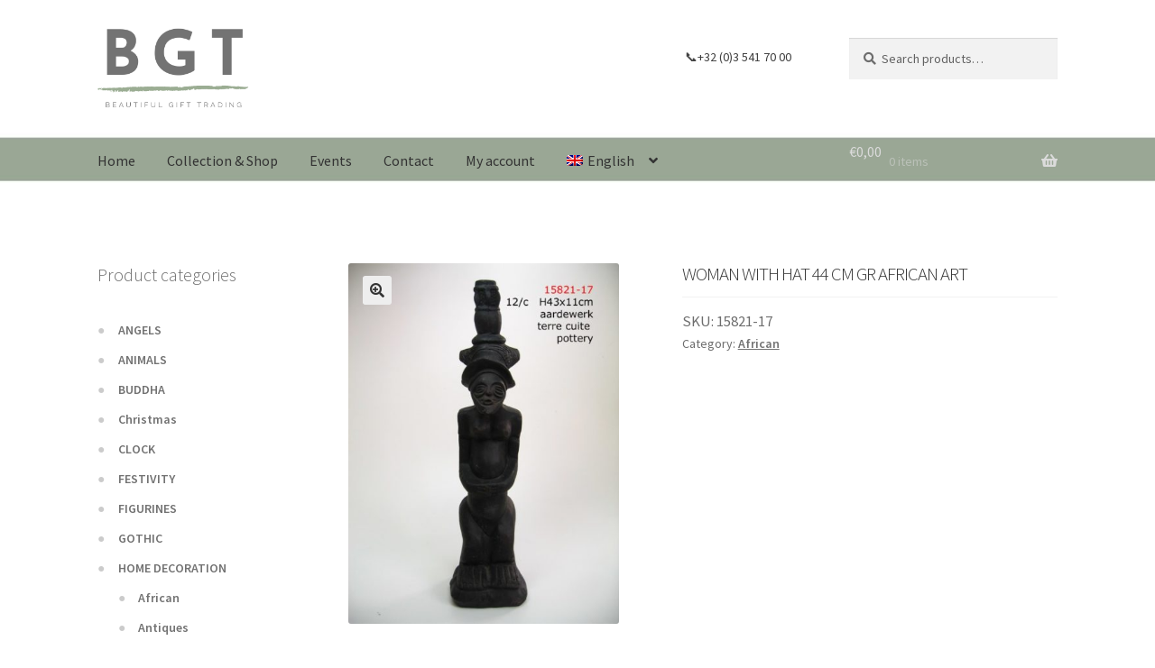

--- FILE ---
content_type: text/html; charset=UTF-8
request_url: https://bgtgifts.be/shop/decorations_en/decorations_en_african/vrouwhoed-44-cm-gr-african-art/
body_size: 16287
content:
<!doctype html>
<html lang="en-US">
<head>
<meta charset="UTF-8">
<meta name="viewport" content="width=device-width, initial-scale=1">
<link rel="profile" href="http://gmpg.org/xfn/11">
<link rel="pingback" href="https://bgtgifts.be/xmlrpc.php">

<title>WOMAN WITH HAT 44 CM GR AFRICAN ART &#8211; BGTgifts</title>
<meta name='robots' content='max-image-preview:large' />
<link rel="alternate" hreflang="nl-nl" href="https://bgtgifts.be/nl/shop/decoratie_nl/decoratie_afrikaans_nl/vrouwhoed-44-cm-gr-african-art/" />
<link rel="alternate" hreflang="en-us" href="https://bgtgifts.be/shop/decorations_en/decorations_en_african/vrouwhoed-44-cm-gr-african-art/" />
<link rel="alternate" hreflang="fr-fr" href="https://bgtgifts.be/fr/shop/decoration_fr/decoration_africaine_fr/femmechapeau-gr-african-art-44-cm/" />
<link rel="alternate" hreflang="de-de" href="https://bgtgifts.be/de/shop/dekoration_de/dekoration_afrikanisch_de/vrouwhoed-44-cm-gr-african-art/" />
<link rel="alternate" hreflang="x-default" href="https://bgtgifts.be/shop/decorations_en/decorations_en_african/vrouwhoed-44-cm-gr-african-art/" />
<link rel='dns-prefetch' href='//code.jquery.com' />
<link rel='dns-prefetch' href='//fonts.googleapis.com' />
<link rel="alternate" type="application/rss+xml" title="BGTgifts &raquo; Feed" href="https://bgtgifts.be/feed/" />
<link rel="alternate" type="application/rss+xml" title="BGTgifts &raquo; Comments Feed" href="https://bgtgifts.be/comments/feed/" />
<link rel="alternate" type="text/calendar" title="BGTgifts &raquo; iCal Feed" href="https://bgtgifts.be/events/?ical=1" />
<link rel="alternate" title="oEmbed (JSON)" type="application/json+oembed" href="https://bgtgifts.be/wp-json/oembed/1.0/embed?url=https%3A%2F%2Fbgtgifts.be%2Fshop%2Fdecorations_en%2Fdecorations_en_african%2Fvrouwhoed-44-cm-gr-african-art%2F" />
<link rel="alternate" title="oEmbed (XML)" type="text/xml+oembed" href="https://bgtgifts.be/wp-json/oembed/1.0/embed?url=https%3A%2F%2Fbgtgifts.be%2Fshop%2Fdecorations_en%2Fdecorations_en_african%2Fvrouwhoed-44-cm-gr-african-art%2F&#038;format=xml" />
<style id='wp-img-auto-sizes-contain-inline-css'>
img:is([sizes=auto i],[sizes^="auto," i]){contain-intrinsic-size:3000px 1500px}
/*# sourceURL=wp-img-auto-sizes-contain-inline-css */
</style>
<link rel='stylesheet' id='wp-block-library-css' href='https://bgtgifts.be/wp-includes/css/dist/block-library/style.min.css?ver=6.9' media='all' />
<link rel='stylesheet' id='wc-blocks-style-css' href='https://bgtgifts.be/wp-content/plugins/woocommerce/assets/client/blocks/wc-blocks.css?ver=wc-10.4.3' media='all' />
<style id='global-styles-inline-css'>
:root{--wp--preset--aspect-ratio--square: 1;--wp--preset--aspect-ratio--4-3: 4/3;--wp--preset--aspect-ratio--3-4: 3/4;--wp--preset--aspect-ratio--3-2: 3/2;--wp--preset--aspect-ratio--2-3: 2/3;--wp--preset--aspect-ratio--16-9: 16/9;--wp--preset--aspect-ratio--9-16: 9/16;--wp--preset--color--black: #000000;--wp--preset--color--cyan-bluish-gray: #abb8c3;--wp--preset--color--white: #ffffff;--wp--preset--color--pale-pink: #f78da7;--wp--preset--color--vivid-red: #cf2e2e;--wp--preset--color--luminous-vivid-orange: #ff6900;--wp--preset--color--luminous-vivid-amber: #fcb900;--wp--preset--color--light-green-cyan: #7bdcb5;--wp--preset--color--vivid-green-cyan: #00d084;--wp--preset--color--pale-cyan-blue: #8ed1fc;--wp--preset--color--vivid-cyan-blue: #0693e3;--wp--preset--color--vivid-purple: #9b51e0;--wp--preset--gradient--vivid-cyan-blue-to-vivid-purple: linear-gradient(135deg,rgb(6,147,227) 0%,rgb(155,81,224) 100%);--wp--preset--gradient--light-green-cyan-to-vivid-green-cyan: linear-gradient(135deg,rgb(122,220,180) 0%,rgb(0,208,130) 100%);--wp--preset--gradient--luminous-vivid-amber-to-luminous-vivid-orange: linear-gradient(135deg,rgb(252,185,0) 0%,rgb(255,105,0) 100%);--wp--preset--gradient--luminous-vivid-orange-to-vivid-red: linear-gradient(135deg,rgb(255,105,0) 0%,rgb(207,46,46) 100%);--wp--preset--gradient--very-light-gray-to-cyan-bluish-gray: linear-gradient(135deg,rgb(238,238,238) 0%,rgb(169,184,195) 100%);--wp--preset--gradient--cool-to-warm-spectrum: linear-gradient(135deg,rgb(74,234,220) 0%,rgb(151,120,209) 20%,rgb(207,42,186) 40%,rgb(238,44,130) 60%,rgb(251,105,98) 80%,rgb(254,248,76) 100%);--wp--preset--gradient--blush-light-purple: linear-gradient(135deg,rgb(255,206,236) 0%,rgb(152,150,240) 100%);--wp--preset--gradient--blush-bordeaux: linear-gradient(135deg,rgb(254,205,165) 0%,rgb(254,45,45) 50%,rgb(107,0,62) 100%);--wp--preset--gradient--luminous-dusk: linear-gradient(135deg,rgb(255,203,112) 0%,rgb(199,81,192) 50%,rgb(65,88,208) 100%);--wp--preset--gradient--pale-ocean: linear-gradient(135deg,rgb(255,245,203) 0%,rgb(182,227,212) 50%,rgb(51,167,181) 100%);--wp--preset--gradient--electric-grass: linear-gradient(135deg,rgb(202,248,128) 0%,rgb(113,206,126) 100%);--wp--preset--gradient--midnight: linear-gradient(135deg,rgb(2,3,129) 0%,rgb(40,116,252) 100%);--wp--preset--font-size--small: 14px;--wp--preset--font-size--medium: 23px;--wp--preset--font-size--large: 26px;--wp--preset--font-size--x-large: 42px;--wp--preset--font-size--normal: 16px;--wp--preset--font-size--huge: 37px;--wp--preset--spacing--20: 0.44rem;--wp--preset--spacing--30: 0.67rem;--wp--preset--spacing--40: 1rem;--wp--preset--spacing--50: 1.5rem;--wp--preset--spacing--60: 2.25rem;--wp--preset--spacing--70: 3.38rem;--wp--preset--spacing--80: 5.06rem;--wp--preset--shadow--natural: 6px 6px 9px rgba(0, 0, 0, 0.2);--wp--preset--shadow--deep: 12px 12px 50px rgba(0, 0, 0, 0.4);--wp--preset--shadow--sharp: 6px 6px 0px rgba(0, 0, 0, 0.2);--wp--preset--shadow--outlined: 6px 6px 0px -3px rgb(255, 255, 255), 6px 6px rgb(0, 0, 0);--wp--preset--shadow--crisp: 6px 6px 0px rgb(0, 0, 0);}:root :where(.is-layout-flow) > :first-child{margin-block-start: 0;}:root :where(.is-layout-flow) > :last-child{margin-block-end: 0;}:root :where(.is-layout-flow) > *{margin-block-start: 24px;margin-block-end: 0;}:root :where(.is-layout-constrained) > :first-child{margin-block-start: 0;}:root :where(.is-layout-constrained) > :last-child{margin-block-end: 0;}:root :where(.is-layout-constrained) > *{margin-block-start: 24px;margin-block-end: 0;}:root :where(.is-layout-flex){gap: 24px;}:root :where(.is-layout-grid){gap: 24px;}body .is-layout-flex{display: flex;}.is-layout-flex{flex-wrap: wrap;align-items: center;}.is-layout-flex > :is(*, div){margin: 0;}body .is-layout-grid{display: grid;}.is-layout-grid > :is(*, div){margin: 0;}.has-black-color{color: var(--wp--preset--color--black) !important;}.has-cyan-bluish-gray-color{color: var(--wp--preset--color--cyan-bluish-gray) !important;}.has-white-color{color: var(--wp--preset--color--white) !important;}.has-pale-pink-color{color: var(--wp--preset--color--pale-pink) !important;}.has-vivid-red-color{color: var(--wp--preset--color--vivid-red) !important;}.has-luminous-vivid-orange-color{color: var(--wp--preset--color--luminous-vivid-orange) !important;}.has-luminous-vivid-amber-color{color: var(--wp--preset--color--luminous-vivid-amber) !important;}.has-light-green-cyan-color{color: var(--wp--preset--color--light-green-cyan) !important;}.has-vivid-green-cyan-color{color: var(--wp--preset--color--vivid-green-cyan) !important;}.has-pale-cyan-blue-color{color: var(--wp--preset--color--pale-cyan-blue) !important;}.has-vivid-cyan-blue-color{color: var(--wp--preset--color--vivid-cyan-blue) !important;}.has-vivid-purple-color{color: var(--wp--preset--color--vivid-purple) !important;}.has-black-background-color{background-color: var(--wp--preset--color--black) !important;}.has-cyan-bluish-gray-background-color{background-color: var(--wp--preset--color--cyan-bluish-gray) !important;}.has-white-background-color{background-color: var(--wp--preset--color--white) !important;}.has-pale-pink-background-color{background-color: var(--wp--preset--color--pale-pink) !important;}.has-vivid-red-background-color{background-color: var(--wp--preset--color--vivid-red) !important;}.has-luminous-vivid-orange-background-color{background-color: var(--wp--preset--color--luminous-vivid-orange) !important;}.has-luminous-vivid-amber-background-color{background-color: var(--wp--preset--color--luminous-vivid-amber) !important;}.has-light-green-cyan-background-color{background-color: var(--wp--preset--color--light-green-cyan) !important;}.has-vivid-green-cyan-background-color{background-color: var(--wp--preset--color--vivid-green-cyan) !important;}.has-pale-cyan-blue-background-color{background-color: var(--wp--preset--color--pale-cyan-blue) !important;}.has-vivid-cyan-blue-background-color{background-color: var(--wp--preset--color--vivid-cyan-blue) !important;}.has-vivid-purple-background-color{background-color: var(--wp--preset--color--vivid-purple) !important;}.has-black-border-color{border-color: var(--wp--preset--color--black) !important;}.has-cyan-bluish-gray-border-color{border-color: var(--wp--preset--color--cyan-bluish-gray) !important;}.has-white-border-color{border-color: var(--wp--preset--color--white) !important;}.has-pale-pink-border-color{border-color: var(--wp--preset--color--pale-pink) !important;}.has-vivid-red-border-color{border-color: var(--wp--preset--color--vivid-red) !important;}.has-luminous-vivid-orange-border-color{border-color: var(--wp--preset--color--luminous-vivid-orange) !important;}.has-luminous-vivid-amber-border-color{border-color: var(--wp--preset--color--luminous-vivid-amber) !important;}.has-light-green-cyan-border-color{border-color: var(--wp--preset--color--light-green-cyan) !important;}.has-vivid-green-cyan-border-color{border-color: var(--wp--preset--color--vivid-green-cyan) !important;}.has-pale-cyan-blue-border-color{border-color: var(--wp--preset--color--pale-cyan-blue) !important;}.has-vivid-cyan-blue-border-color{border-color: var(--wp--preset--color--vivid-cyan-blue) !important;}.has-vivid-purple-border-color{border-color: var(--wp--preset--color--vivid-purple) !important;}.has-vivid-cyan-blue-to-vivid-purple-gradient-background{background: var(--wp--preset--gradient--vivid-cyan-blue-to-vivid-purple) !important;}.has-light-green-cyan-to-vivid-green-cyan-gradient-background{background: var(--wp--preset--gradient--light-green-cyan-to-vivid-green-cyan) !important;}.has-luminous-vivid-amber-to-luminous-vivid-orange-gradient-background{background: var(--wp--preset--gradient--luminous-vivid-amber-to-luminous-vivid-orange) !important;}.has-luminous-vivid-orange-to-vivid-red-gradient-background{background: var(--wp--preset--gradient--luminous-vivid-orange-to-vivid-red) !important;}.has-very-light-gray-to-cyan-bluish-gray-gradient-background{background: var(--wp--preset--gradient--very-light-gray-to-cyan-bluish-gray) !important;}.has-cool-to-warm-spectrum-gradient-background{background: var(--wp--preset--gradient--cool-to-warm-spectrum) !important;}.has-blush-light-purple-gradient-background{background: var(--wp--preset--gradient--blush-light-purple) !important;}.has-blush-bordeaux-gradient-background{background: var(--wp--preset--gradient--blush-bordeaux) !important;}.has-luminous-dusk-gradient-background{background: var(--wp--preset--gradient--luminous-dusk) !important;}.has-pale-ocean-gradient-background{background: var(--wp--preset--gradient--pale-ocean) !important;}.has-electric-grass-gradient-background{background: var(--wp--preset--gradient--electric-grass) !important;}.has-midnight-gradient-background{background: var(--wp--preset--gradient--midnight) !important;}.has-small-font-size{font-size: var(--wp--preset--font-size--small) !important;}.has-medium-font-size{font-size: var(--wp--preset--font-size--medium) !important;}.has-large-font-size{font-size: var(--wp--preset--font-size--large) !important;}.has-x-large-font-size{font-size: var(--wp--preset--font-size--x-large) !important;}
/*# sourceURL=global-styles-inline-css */
</style>

<style id='classic-theme-styles-inline-css'>
/*! This file is auto-generated */
.wp-block-button__link{color:#fff;background-color:#32373c;border-radius:9999px;box-shadow:none;text-decoration:none;padding:calc(.667em + 2px) calc(1.333em + 2px);font-size:1.125em}.wp-block-file__button{background:#32373c;color:#fff;text-decoration:none}
/*# sourceURL=/wp-includes/css/classic-themes.min.css */
</style>
<link rel='stylesheet' id='storefront-gutenberg-blocks-css' href='https://bgtgifts.be/wp-content/themes/storefront/assets/css/base/gutenberg-blocks.css?ver=4.6.1' media='all' />
<style id='storefront-gutenberg-blocks-inline-css'>

				.wp-block-button__link:not(.has-text-color) {
					color: #333333;
				}

				.wp-block-button__link:not(.has-text-color):hover,
				.wp-block-button__link:not(.has-text-color):focus,
				.wp-block-button__link:not(.has-text-color):active {
					color: #333333;
				}

				.wp-block-button__link:not(.has-background) {
					background-color: #eeeeee;
				}

				.wp-block-button__link:not(.has-background):hover,
				.wp-block-button__link:not(.has-background):focus,
				.wp-block-button__link:not(.has-background):active {
					border-color: #d5d5d5;
					background-color: #d5d5d5;
				}

				.wc-block-grid__products .wc-block-grid__product .wp-block-button__link {
					background-color: #eeeeee;
					border-color: #eeeeee;
					color: #333333;
				}

				.wp-block-quote footer,
				.wp-block-quote cite,
				.wp-block-quote__citation {
					color: #6d6d6d;
				}

				.wp-block-pullquote cite,
				.wp-block-pullquote footer,
				.wp-block-pullquote__citation {
					color: #6d6d6d;
				}

				.wp-block-image figcaption {
					color: #6d6d6d;
				}

				.wp-block-separator.is-style-dots::before {
					color: #333333;
				}

				.wp-block-file a.wp-block-file__button {
					color: #333333;
					background-color: #eeeeee;
					border-color: #eeeeee;
				}

				.wp-block-file a.wp-block-file__button:hover,
				.wp-block-file a.wp-block-file__button:focus,
				.wp-block-file a.wp-block-file__button:active {
					color: #333333;
					background-color: #d5d5d5;
				}

				.wp-block-code,
				.wp-block-preformatted pre {
					color: #6d6d6d;
				}

				.wp-block-table:not( .has-background ):not( .is-style-stripes ) tbody tr:nth-child(2n) td {
					background-color: #fdfdfd;
				}

				.wp-block-cover .wp-block-cover__inner-container h1:not(.has-text-color),
				.wp-block-cover .wp-block-cover__inner-container h2:not(.has-text-color),
				.wp-block-cover .wp-block-cover__inner-container h3:not(.has-text-color),
				.wp-block-cover .wp-block-cover__inner-container h4:not(.has-text-color),
				.wp-block-cover .wp-block-cover__inner-container h5:not(.has-text-color),
				.wp-block-cover .wp-block-cover__inner-container h6:not(.has-text-color) {
					color: #000000;
				}

				.wc-block-components-price-slider__range-input-progress,
				.rtl .wc-block-components-price-slider__range-input-progress {
					--range-color: #8c8c8c;
				}

				/* Target only IE11 */
				@media all and (-ms-high-contrast: none), (-ms-high-contrast: active) {
					.wc-block-components-price-slider__range-input-progress {
						background: #8c8c8c;
					}
				}

				.wc-block-components-button:not(.is-link) {
					background-color: #333333;
					color: #ffffff;
				}

				.wc-block-components-button:not(.is-link):hover,
				.wc-block-components-button:not(.is-link):focus,
				.wc-block-components-button:not(.is-link):active {
					background-color: #1a1a1a;
					color: #ffffff;
				}

				.wc-block-components-button:not(.is-link):disabled {
					background-color: #333333;
					color: #ffffff;
				}

				.wc-block-cart__submit-container {
					background-color: #ffffff;
				}

				.wc-block-cart__submit-container::before {
					color: rgba(220,220,220,0.5);
				}

				.wc-block-components-order-summary-item__quantity {
					background-color: #ffffff;
					border-color: #6d6d6d;
					box-shadow: 0 0 0 2px #ffffff;
					color: #6d6d6d;
				}
			
/*# sourceURL=storefront-gutenberg-blocks-inline-css */
</style>
<link rel='stylesheet' id='mgl-css-css' href='https://bgtgifts.be/wp-content/plugins/meow-gallery/app/style.min.css?ver=1767702397' media='all' />
<link rel='stylesheet' id='photoswipe-css' href='https://bgtgifts.be/wp-content/plugins/woocommerce/assets/css/photoswipe/photoswipe.min.css?ver=10.4.3' media='all' />
<link rel='stylesheet' id='photoswipe-default-skin-css' href='https://bgtgifts.be/wp-content/plugins/woocommerce/assets/css/photoswipe/default-skin/default-skin.min.css?ver=10.4.3' media='all' />
<style id='woocommerce-inline-inline-css'>
.woocommerce form .form-row .required { visibility: visible; }
/*# sourceURL=woocommerce-inline-inline-css */
</style>
<link rel='stylesheet' id='wpml-menu-item-0-css' href='https://bgtgifts.be/wp-content/plugins/sitepress-multilingual-cms/templates/language-switchers/menu-item/style.min.css?ver=1' media='all' />
<style id='wpml-menu-item-0-inline-css'>
background-color:#555;
/*# sourceURL=wpml-menu-item-0-inline-css */
</style>
<link rel='stylesheet' id='cms-navigation-style-base-css' href='https://bgtgifts.be/wp-content/plugins/wpml-cms-nav/res/css/cms-navigation-base.css?ver=1.5.6' media='screen' />
<link rel='stylesheet' id='cms-navigation-style-css' href='https://bgtgifts.be/wp-content/plugins/wpml-cms-nav/res/css/cms-navigation.css?ver=1.5.6' media='screen' />
<link rel='stylesheet' id='storefront-style-css' href='https://bgtgifts.be/wp-content/themes/storefront/style.css?ver=4.6.1' media='all' />
<style id='storefront-style-inline-css'>

			.main-navigation ul li a,
			.site-title a,
			ul.menu li a,
			.site-branding h1 a,
			button.menu-toggle,
			button.menu-toggle:hover,
			.handheld-navigation .dropdown-toggle {
				color: #dbdbdb;
			}

			button.menu-toggle,
			button.menu-toggle:hover {
				border-color: #dbdbdb;
			}

			.main-navigation ul li a:hover,
			.main-navigation ul li:hover > a,
			.site-title a:hover,
			.site-header ul.menu li.current-menu-item > a {
				color: #ffffff;
			}

			table:not( .has-background ) th {
				background-color: #f8f8f8;
			}

			table:not( .has-background ) tbody td {
				background-color: #fdfdfd;
			}

			table:not( .has-background ) tbody tr:nth-child(2n) td,
			fieldset,
			fieldset legend {
				background-color: #fbfbfb;
			}

			.site-header,
			.secondary-navigation ul ul,
			.main-navigation ul.menu > li.menu-item-has-children:after,
			.secondary-navigation ul.menu ul,
			.storefront-handheld-footer-bar,
			.storefront-handheld-footer-bar ul li > a,
			.storefront-handheld-footer-bar ul li.search .site-search,
			button.menu-toggle,
			button.menu-toggle:hover {
				background-color: #ffffff;
			}

			p.site-description,
			.site-header,
			.storefront-handheld-footer-bar {
				color: #404040;
			}

			button.menu-toggle:after,
			button.menu-toggle:before,
			button.menu-toggle span:before {
				background-color: #dbdbdb;
			}

			h1, h2, h3, h4, h5, h6, .wc-block-grid__product-title {
				color: #333333;
			}

			.widget h1 {
				border-bottom-color: #333333;
			}

			body,
			.secondary-navigation a {
				color: #6d6d6d;
			}

			.widget-area .widget a,
			.hentry .entry-header .posted-on a,
			.hentry .entry-header .post-author a,
			.hentry .entry-header .post-comments a,
			.hentry .entry-header .byline a {
				color: #727272;
			}

			a {
				color: #8c8c8c;
			}

			a:focus,
			button:focus,
			.button.alt:focus,
			input:focus,
			textarea:focus,
			input[type="button"]:focus,
			input[type="reset"]:focus,
			input[type="submit"]:focus,
			input[type="email"]:focus,
			input[type="tel"]:focus,
			input[type="url"]:focus,
			input[type="password"]:focus,
			input[type="search"]:focus {
				outline-color: #8c8c8c;
			}

			button, input[type="button"], input[type="reset"], input[type="submit"], .button, .widget a.button {
				background-color: #eeeeee;
				border-color: #eeeeee;
				color: #333333;
			}

			button:hover, input[type="button"]:hover, input[type="reset"]:hover, input[type="submit"]:hover, .button:hover, .widget a.button:hover {
				background-color: #d5d5d5;
				border-color: #d5d5d5;
				color: #333333;
			}

			button.alt, input[type="button"].alt, input[type="reset"].alt, input[type="submit"].alt, .button.alt, .widget-area .widget a.button.alt {
				background-color: #333333;
				border-color: #333333;
				color: #ffffff;
			}

			button.alt:hover, input[type="button"].alt:hover, input[type="reset"].alt:hover, input[type="submit"].alt:hover, .button.alt:hover, .widget-area .widget a.button.alt:hover {
				background-color: #1a1a1a;
				border-color: #1a1a1a;
				color: #ffffff;
			}

			.pagination .page-numbers li .page-numbers.current {
				background-color: #e6e6e6;
				color: #636363;
			}

			#comments .comment-list .comment-content .comment-text {
				background-color: #f8f8f8;
			}

			.site-footer {
				background-color: #98a694;
				color: #ffffff;
			}

			.site-footer a:not(.button):not(.components-button) {
				color: #333333;
			}

			.site-footer .storefront-handheld-footer-bar a:not(.button):not(.components-button) {
				color: #dbdbdb;
			}

			.site-footer h1, .site-footer h2, .site-footer h3, .site-footer h4, .site-footer h5, .site-footer h6, .site-footer .widget .widget-title, .site-footer .widget .widgettitle {
				color: #ffffff;
			}

			.page-template-template-homepage.has-post-thumbnail .type-page.has-post-thumbnail .entry-title {
				color: #000000;
			}

			.page-template-template-homepage.has-post-thumbnail .type-page.has-post-thumbnail .entry-content {
				color: #000000;
			}

			@media screen and ( min-width: 768px ) {
				.secondary-navigation ul.menu a:hover {
					color: #595959;
				}

				.secondary-navigation ul.menu a {
					color: #404040;
				}

				.main-navigation ul.menu ul.sub-menu,
				.main-navigation ul.nav-menu ul.children {
					background-color: #f0f0f0;
				}

				.site-header {
					border-bottom-color: #f0f0f0;
				}
			}

				.sp-fixed-width .site {
					background-color:#ffffff;
				}
			

				.checkout-slides .sp-checkout-control-nav li a:after {
					background-color:#ffffff;
					border: 4px solid #d7d7d7;
				}

				.checkout-slides .sp-checkout-control-nav li:nth-child(2) a.flex-active:after {
					border: 4px solid #d7d7d7;
				}

				.checkout-slides .sp-checkout-control-nav li a:before,
				.checkout-slides .sp-checkout-control-nav li:nth-child(2) a.flex-active:before  {
					background-color:#d7d7d7;
				}

				.checkout-slides .sp-checkout-control-nav li:nth-child(2) a:before {
					background-color:#ebebeb;
				}

				.checkout-slides .sp-checkout-control-nav li:nth-child(2) a:after {
					border: 4px solid #ebebeb;
				}
			
/*# sourceURL=storefront-style-inline-css */
</style>
<link rel='stylesheet' id='storefront-icons-css' href='https://bgtgifts.be/wp-content/themes/storefront/assets/css/base/icons.css?ver=4.6.1' media='all' />
<link rel='stylesheet' id='storefront-fonts-css' href='https://fonts.googleapis.com/css?family=Source+Sans+Pro%3A400%2C300%2C300italic%2C400italic%2C600%2C700%2C900&#038;subset=latin%2Clatin-ext&#038;ver=4.6.1' media='all' />
<link rel='stylesheet' id='storefront-jetpack-widgets-css' href='https://bgtgifts.be/wp-content/themes/storefront/assets/css/jetpack/widgets.css?ver=4.6.1' media='all' />
<link rel='stylesheet' id='sbc-styles-css' href='https://bgtgifts.be/wp-content/plugins/storefront-blog-customiser/assets/css/style.css?ver=6.9' media='all' />
<link rel='stylesheet' id='storefront-woocommerce-style-css' href='https://bgtgifts.be/wp-content/themes/storefront/assets/css/woocommerce/woocommerce.css?ver=4.6.1' media='all' />
<style id='storefront-woocommerce-style-inline-css'>
@font-face {
				font-family: star;
				src: url(https://bgtgifts.be/wp-content/plugins/woocommerce/assets/fonts/star.eot);
				src:
					url(https://bgtgifts.be/wp-content/plugins/woocommerce/assets/fonts/star.eot?#iefix) format("embedded-opentype"),
					url(https://bgtgifts.be/wp-content/plugins/woocommerce/assets/fonts/star.woff) format("woff"),
					url(https://bgtgifts.be/wp-content/plugins/woocommerce/assets/fonts/star.ttf) format("truetype"),
					url(https://bgtgifts.be/wp-content/plugins/woocommerce/assets/fonts/star.svg#star) format("svg");
				font-weight: 400;
				font-style: normal;
			}
			@font-face {
				font-family: WooCommerce;
				src: url(https://bgtgifts.be/wp-content/plugins/woocommerce/assets/fonts/WooCommerce.eot);
				src:
					url(https://bgtgifts.be/wp-content/plugins/woocommerce/assets/fonts/WooCommerce.eot?#iefix) format("embedded-opentype"),
					url(https://bgtgifts.be/wp-content/plugins/woocommerce/assets/fonts/WooCommerce.woff) format("woff"),
					url(https://bgtgifts.be/wp-content/plugins/woocommerce/assets/fonts/WooCommerce.ttf) format("truetype"),
					url(https://bgtgifts.be/wp-content/plugins/woocommerce/assets/fonts/WooCommerce.svg#WooCommerce) format("svg");
				font-weight: 400;
				font-style: normal;
			}

			a.cart-contents,
			.site-header-cart .widget_shopping_cart a {
				color: #dbdbdb;
			}

			a.cart-contents:hover,
			.site-header-cart .widget_shopping_cart a:hover,
			.site-header-cart:hover > li > a {
				color: #ffffff;
			}

			table.cart td.product-remove,
			table.cart td.actions {
				border-top-color: #ffffff;
			}

			.storefront-handheld-footer-bar ul li.cart .count {
				background-color: #dbdbdb;
				color: #ffffff;
				border-color: #ffffff;
			}

			.woocommerce-tabs ul.tabs li.active a,
			ul.products li.product .price,
			.onsale,
			.wc-block-grid__product-onsale,
			.widget_search form:before,
			.widget_product_search form:before {
				color: #6d6d6d;
			}

			.woocommerce-breadcrumb a,
			a.woocommerce-review-link,
			.product_meta a {
				color: #727272;
			}

			.wc-block-grid__product-onsale,
			.onsale {
				border-color: #6d6d6d;
			}

			.star-rating span:before,
			.quantity .plus, .quantity .minus,
			p.stars a:hover:after,
			p.stars a:after,
			.star-rating span:before,
			#payment .payment_methods li input[type=radio]:first-child:checked+label:before {
				color: #8c8c8c;
			}

			.widget_price_filter .ui-slider .ui-slider-range,
			.widget_price_filter .ui-slider .ui-slider-handle {
				background-color: #8c8c8c;
			}

			.order_details {
				background-color: #f8f8f8;
			}

			.order_details > li {
				border-bottom: 1px dotted #e3e3e3;
			}

			.order_details:before,
			.order_details:after {
				background: -webkit-linear-gradient(transparent 0,transparent 0),-webkit-linear-gradient(135deg,#f8f8f8 33.33%,transparent 33.33%),-webkit-linear-gradient(45deg,#f8f8f8 33.33%,transparent 33.33%)
			}

			#order_review {
				background-color: #ffffff;
			}

			#payment .payment_methods > li .payment_box,
			#payment .place-order {
				background-color: #fafafa;
			}

			#payment .payment_methods > li:not(.woocommerce-notice) {
				background-color: #f5f5f5;
			}

			#payment .payment_methods > li:not(.woocommerce-notice):hover {
				background-color: #f0f0f0;
			}

			.woocommerce-pagination .page-numbers li .page-numbers.current {
				background-color: #e6e6e6;
				color: #636363;
			}

			.wc-block-grid__product-onsale,
			.onsale,
			.woocommerce-pagination .page-numbers li .page-numbers:not(.current) {
				color: #6d6d6d;
			}

			p.stars a:before,
			p.stars a:hover~a:before,
			p.stars.selected a.active~a:before {
				color: #6d6d6d;
			}

			p.stars.selected a.active:before,
			p.stars:hover a:before,
			p.stars.selected a:not(.active):before,
			p.stars.selected a.active:before {
				color: #8c8c8c;
			}

			.single-product div.product .woocommerce-product-gallery .woocommerce-product-gallery__trigger {
				background-color: #eeeeee;
				color: #333333;
			}

			.single-product div.product .woocommerce-product-gallery .woocommerce-product-gallery__trigger:hover {
				background-color: #d5d5d5;
				border-color: #d5d5d5;
				color: #333333;
			}

			.button.added_to_cart:focus,
			.button.wc-forward:focus {
				outline-color: #8c8c8c;
			}

			.added_to_cart,
			.site-header-cart .widget_shopping_cart a.button,
			.wc-block-grid__products .wc-block-grid__product .wp-block-button__link {
				background-color: #eeeeee;
				border-color: #eeeeee;
				color: #333333;
			}

			.added_to_cart:hover,
			.site-header-cart .widget_shopping_cart a.button:hover,
			.wc-block-grid__products .wc-block-grid__product .wp-block-button__link:hover {
				background-color: #d5d5d5;
				border-color: #d5d5d5;
				color: #333333;
			}

			.added_to_cart.alt, .added_to_cart, .widget a.button.checkout {
				background-color: #333333;
				border-color: #333333;
				color: #ffffff;
			}

			.added_to_cart.alt:hover, .added_to_cart:hover, .widget a.button.checkout:hover {
				background-color: #1a1a1a;
				border-color: #1a1a1a;
				color: #ffffff;
			}

			.button.loading {
				color: #eeeeee;
			}

			.button.loading:hover {
				background-color: #eeeeee;
			}

			.button.loading:after {
				color: #333333;
			}

			@media screen and ( min-width: 768px ) {
				.site-header-cart .widget_shopping_cart,
				.site-header .product_list_widget li .quantity {
					color: #404040;
				}

				.site-header-cart .widget_shopping_cart .buttons,
				.site-header-cart .widget_shopping_cart .total {
					background-color: #f5f5f5;
				}

				.site-header-cart .widget_shopping_cart {
					background-color: #f0f0f0;
				}
			}
				.storefront-product-pagination a {
					color: #6d6d6d;
					background-color: #ffffff;
				}
				.storefront-sticky-add-to-cart {
					color: #6d6d6d;
					background-color: #ffffff;
				}

				.storefront-sticky-add-to-cart a:not(.button) {
					color: #dbdbdb;
				}

				.woocommerce-message {
					background-color: #0f834d !important;
					color: #ffffff !important;
				}

				.woocommerce-message a,
				.woocommerce-message a:hover,
				.woocommerce-message .button,
				.woocommerce-message .button:hover {
					color: #ffffff !important;
				}

				.woocommerce-info {
					background-color: #3D9CD2 !important;
					color: #ffffff !important;
				}

				.woocommerce-info a,
				.woocommerce-info a:hover,
				.woocommerce-info .button,
				.woocommerce-info .button:hover {
					color: #ffffff !important;
				}

				.woocommerce-error {
					background-color: #e2401c !important;
					color: #ffffff !important;
				}

				.woocommerce-error a,
				.woocommerce-error a:hover,
				.woocommerce-error .button,
				.woocommerce-error .button:hover {
					color: #ffffff !important;
				}

			

				.star-rating span:before,
				.star-rating:before {
					color: #FFA200 !important;
				}

				.star-rating:before {
					opacity: 0.25 !important;
				}
			
/*# sourceURL=storefront-woocommerce-style-inline-css */
</style>
<link rel='stylesheet' id='storefront-woocommerce-brands-style-css' href='https://bgtgifts.be/wp-content/themes/storefront/assets/css/woocommerce/extensions/brands.css?ver=4.6.1' media='all' />
<link rel='stylesheet' id='sp-header-frontend-css' href='https://bgtgifts.be/wp-content/plugins/storefront-powerpack/includes/customizer/header/assets/css/sp-header-frontend.css?ver=1.6.3' media='all' />
<link rel='stylesheet' id='sp-styles-css' href='https://bgtgifts.be/wp-content/plugins/storefront-powerpack/assets/css/style.css?ver=1.6.3' media='all' />
<link rel='stylesheet' id='sfb-styles-css' href='https://bgtgifts.be/wp-content/plugins/storefront-footer-bar/assets/css/style.css?ver=6.9' media='all' />
<style id='sfb-styles-inline-css'>

		.sfb-footer-bar {
			background-color: #ffffff;
		}

		.sfb-footer-bar .widget {
			color: #ffffff;
		}

		.sfb-footer-bar .widget h1,
		.sfb-footer-bar .widget h2,
		.sfb-footer-bar .widget h3,
		.sfb-footer-bar .widget h4,
		.sfb-footer-bar .widget h5,
		.sfb-footer-bar .widget h6 {
			color: #98a694;
		}

		.sfb-footer-bar .widget a {
			color: #ffffff;
		}
/*# sourceURL=sfb-styles-inline-css */
</style>
<link rel='stylesheet' id='storefront-mega-menus-frontend-css' href='https://bgtgifts.be/wp-content/plugins/storefront-mega-menus/assets/css/frontend.css?ver=1.6.2' media='all' />
<style id='storefront-mega-menus-frontend-inline-css'>

			.smm-mega-menu {
				background-color: #ffffff;
			}

			.main-navigation ul li.smm-active .smm-mega-menu a.button {
				background-color: #eeeeee !important;
				border-color: #eeeeee !important;
				color: #333333 !important;
			}

			.main-navigation ul li.smm-active .smm-mega-menu a.button:hover {
				background-color: #d5d5d5 !important;
				border-color: #d5d5d5 !important;
				color: #333333 !important;
			}

			.main-navigation ul li.smm-active .smm-mega-menu a.added_to_cart {
				background-color: #333333 !important;
				border-color: #333333 !important;
				color: #ffffff !important;
			}

			.main-navigation ul li.smm-active .smm-mega-menu a.added_to_cart:hover {
				background-color: #1a1a1a !important;
				border-color: #1a1a1a !important;
				color: #ffffff !important;
			}

			.main-navigation ul li.smm-active .widget h3.widget-title,
			.main-navigation ul li.smm-active li ul.products li.product h3 {
				color: #404040;
			}

			.main-navigation ul li.smm-active ul.sub-menu li a {
				color: #dbdbdb;
			}
/*# sourceURL=storefront-mega-menus-frontend-inline-css */
</style>
<script src="https://code.jquery.com/jquery-3.7.1.min.js?ver=3.7.1" id="jquery-js"></script>
<script src="https://bgtgifts.be/wp-content/plugins/woocommerce/assets/js/jquery-blockui/jquery.blockUI.min.js?ver=2.7.0-wc.10.4.3" id="wc-jquery-blockui-js" defer data-wp-strategy="defer"></script>
<script id="wc-add-to-cart-js-extra">
var wc_add_to_cart_params = {"ajax_url":"/wp-admin/admin-ajax.php","wc_ajax_url":"/?wc-ajax=%%endpoint%%","i18n_view_cart":"View cart","cart_url":"https://bgtgifts.be/cart/","is_cart":"","cart_redirect_after_add":"no"};
//# sourceURL=wc-add-to-cart-js-extra
</script>
<script src="https://bgtgifts.be/wp-content/plugins/woocommerce/assets/js/frontend/add-to-cart.min.js?ver=10.4.3" id="wc-add-to-cart-js" defer data-wp-strategy="defer"></script>
<script src="https://bgtgifts.be/wp-content/plugins/woocommerce/assets/js/zoom/jquery.zoom.min.js?ver=1.7.21-wc.10.4.3" id="wc-zoom-js" defer data-wp-strategy="defer"></script>
<script src="https://bgtgifts.be/wp-content/plugins/woocommerce/assets/js/flexslider/jquery.flexslider.min.js?ver=2.7.2-wc.10.4.3" id="wc-flexslider-js" defer data-wp-strategy="defer"></script>
<script src="https://bgtgifts.be/wp-content/plugins/woocommerce/assets/js/photoswipe/photoswipe.min.js?ver=4.1.1-wc.10.4.3" id="wc-photoswipe-js" defer data-wp-strategy="defer"></script>
<script src="https://bgtgifts.be/wp-content/plugins/woocommerce/assets/js/photoswipe/photoswipe-ui-default.min.js?ver=4.1.1-wc.10.4.3" id="wc-photoswipe-ui-default-js" defer data-wp-strategy="defer"></script>
<script id="wc-single-product-js-extra">
var wc_single_product_params = {"i18n_required_rating_text":"Please select a rating","i18n_rating_options":["1 of 5 stars","2 of 5 stars","3 of 5 stars","4 of 5 stars","5 of 5 stars"],"i18n_product_gallery_trigger_text":"View full-screen image gallery","review_rating_required":"yes","flexslider":{"rtl":false,"animation":"slide","smoothHeight":true,"directionNav":false,"controlNav":"thumbnails","slideshow":false,"animationSpeed":500,"animationLoop":false,"allowOneSlide":false},"zoom_enabled":"1","zoom_options":[],"photoswipe_enabled":"1","photoswipe_options":{"shareEl":false,"closeOnScroll":false,"history":false,"hideAnimationDuration":0,"showAnimationDuration":0},"flexslider_enabled":"1"};
//# sourceURL=wc-single-product-js-extra
</script>
<script src="https://bgtgifts.be/wp-content/plugins/woocommerce/assets/js/frontend/single-product.min.js?ver=10.4.3" id="wc-single-product-js" defer data-wp-strategy="defer"></script>
<script src="https://bgtgifts.be/wp-content/plugins/woocommerce/assets/js/js-cookie/js.cookie.min.js?ver=2.1.4-wc.10.4.3" id="wc-js-cookie-js" defer data-wp-strategy="defer"></script>
<script id="woocommerce-js-extra">
var woocommerce_params = {"ajax_url":"/wp-admin/admin-ajax.php","wc_ajax_url":"/?wc-ajax=%%endpoint%%","i18n_password_show":"Show password","i18n_password_hide":"Hide password"};
//# sourceURL=woocommerce-js-extra
</script>
<script src="https://bgtgifts.be/wp-content/plugins/woocommerce/assets/js/frontend/woocommerce.min.js?ver=10.4.3" id="woocommerce-js" defer data-wp-strategy="defer"></script>
<script src="https://code.jquery.com/jquery-migrate-3.5.2.min.js?ver=3.5.2" id="jquery-migrate-js"></script>
<script id="wc-cart-fragments-js-extra">
var wc_cart_fragments_params = {"ajax_url":"/wp-admin/admin-ajax.php","wc_ajax_url":"/?wc-ajax=%%endpoint%%","cart_hash_key":"wc_cart_hash_31b416709ec57db350ecaa2edb731ac8-en","fragment_name":"wc_fragments_31b416709ec57db350ecaa2edb731ac8","request_timeout":"5000"};
//# sourceURL=wc-cart-fragments-js-extra
</script>
<script src="https://bgtgifts.be/wp-content/plugins/woocommerce/assets/js/frontend/cart-fragments.min.js?ver=10.4.3" id="wc-cart-fragments-js" defer data-wp-strategy="defer"></script>
<script id="wpml-browser-redirect-js-extra">
var wpml_browser_redirect_params = {"pageLanguage":"en","languageUrls":{"nl_nl":"https://bgtgifts.be/nl/shop/decoratie_nl/decoratie_afrikaans_nl/vrouwhoed-44-cm-gr-african-art/","nl":"https://bgtgifts.be/nl/shop/decoratie_nl/decoratie_afrikaans_nl/vrouwhoed-44-cm-gr-african-art/","en_us":"https://bgtgifts.be/shop/decorations_en/decorations_en_african/vrouwhoed-44-cm-gr-african-art/","en":"https://bgtgifts.be/shop/decorations_en/decorations_en_african/vrouwhoed-44-cm-gr-african-art/","us":"https://bgtgifts.be/shop/decorations_en/decorations_en_african/vrouwhoed-44-cm-gr-african-art/","fr_fr":"https://bgtgifts.be/fr/shop/decoration_fr/decoration_africaine_fr/femmechapeau-gr-african-art-44-cm/","fr":"https://bgtgifts.be/fr/shop/decoration_fr/decoration_africaine_fr/femmechapeau-gr-african-art-44-cm/","de_de":"https://bgtgifts.be/de/shop/dekoration_de/dekoration_afrikanisch_de/vrouwhoed-44-cm-gr-african-art/","de":"https://bgtgifts.be/de/shop/dekoration_de/dekoration_afrikanisch_de/vrouwhoed-44-cm-gr-african-art/"},"cookie":{"name":"_icl_visitor_lang_js","domain":"bgtgifts.be","path":"/","expiration":24}};
//# sourceURL=wpml-browser-redirect-js-extra
</script>
<script src="https://bgtgifts.be/wp-content/plugins/sitepress-multilingual-cms/dist/js/browser-redirect/app.js?ver=486900" id="wpml-browser-redirect-js"></script>
<link rel="https://api.w.org/" href="https://bgtgifts.be/wp-json/" /><link rel="alternate" title="JSON" type="application/json" href="https://bgtgifts.be/wp-json/wp/v2/product/12445" /><link rel="EditURI" type="application/rsd+xml" title="RSD" href="https://bgtgifts.be/xmlrpc.php?rsd" />
<meta name="generator" content="WordPress 6.9" />
<meta name="generator" content="WooCommerce 10.4.3" />
<link rel="canonical" href="https://bgtgifts.be/shop/decorations_en/decorations_en_african/vrouwhoed-44-cm-gr-african-art/" />
<link rel='shortlink' href='https://bgtgifts.be/?p=12445' />
<meta name="generator" content="WPML ver:4.8.6 stt:38,1,4,3;" />
<script id="mcjs">!function(c,h,i,m,p){m=c.createElement(h),p=c.getElementsByTagName(h)[0],m.async=1,m.src=i,p.parentNode.insertBefore(m,p)}(document,"script","https://chimpstatic.com/mcjs-connected/js/users/291a4b41d6464a6993928c59d/2b900aa9f14d128f8ff143cb3.js");</script><meta name="tec-api-version" content="v1"><meta name="tec-api-origin" content="https://bgtgifts.be"><link rel="alternate" href="https://bgtgifts.be/wp-json/tribe/events/v1/" />	<noscript><style>.woocommerce-product-gallery{ opacity: 1 !important; }</style></noscript>
	
<!-- Jetpack Open Graph Tags -->
<meta property="og:type" content="article" />
<meta property="og:title" content="WOMAN WITH HAT 44 CM GR AFRICAN ART" />
<meta property="og:url" content="https://bgtgifts.be/shop/decorations_en/decorations_en_african/vrouwhoed-44-cm-gr-african-art/" />
<meta property="og:description" content="Visit the post for more." />
<meta property="article:published_time" content="2018-01-23T07:18:30+00:00" />
<meta property="article:modified_time" content="2020-02-20T10:36:44+00:00" />
<meta property="og:site_name" content="BGTgifts" />
<meta property="og:image" content="https://bgtgifts.be/wp-content/uploads/2018/01/15821-17-afrik-Kopie.jpg" />
<meta property="og:image:width" content="600" />
<meta property="og:image:height" content="800" />
<meta property="og:image:alt" content="" />
<meta property="og:locale" content="en_US" />
<meta name="twitter:text:title" content="WOMAN WITH HAT 44 CM GR AFRICAN ART" />
<meta name="twitter:image" content="https://bgtgifts.be/wp-content/uploads/2018/01/15821-17-afrik-Kopie.jpg?w=640" />
<meta name="twitter:card" content="summary_large_image" />
<meta name="twitter:description" content="Visit the post for more." />

<!-- End Jetpack Open Graph Tags -->
<link rel="icon" href="https://bgtgifts.be/wp-content/uploads/2018/01/cropped-bgt-crop2-32x32.png" sizes="32x32" />
<link rel="icon" href="https://bgtgifts.be/wp-content/uploads/2018/01/cropped-bgt-crop2-192x192.png" sizes="192x192" />
<link rel="apple-touch-icon" href="https://bgtgifts.be/wp-content/uploads/2018/01/cropped-bgt-crop2-180x180.png" />
<meta name="msapplication-TileImage" content="https://bgtgifts.be/wp-content/uploads/2018/01/cropped-bgt-crop2-270x270.png" />
		<style id="wp-custom-css">
			.button.product_type_simple {
  display: none !important;
}

/*menu text kleur*/
.main-navigation li.menu-item a {

color: #333;

}
@media only screen and (max-width: 600px){
.main-navigation li.menu-item{
    background-color: #98a694;
}
}
.sfb-footer-bar{
display: none !important;
}

.footer-widgets{
padding-top:5px;

}

/*Plaats category titel boven afbeelding*/
.woocommerce-loop-category__title{
background-color:#98a694;
position:relative; top:-40px;
text-transform: lowercase;

font-size: 1.1em !important;
}

.woocommerce-loop-product__title{
background-color:#98a694;
padding-top:3px;

position:relative; top:-38px;
text-transform: lowercase;
font-size: 1.1em !important;
min-height:3.5em
	
	
}
/*.price{
position:relative; top:-10px;
padding-bottom:0px;
margin-bottom:0px !important;
}*/

.woocommerce-price-suffix{display:none;}
.product-meta{
position:relative;
top:-69px;
padding-top:0px; 
margin-top:0px;
}
.woocommerce-Price-amount{position:relative; top:-10px;}
/*verberg product aantallen in categoriën*/
.archive.woocommerce mark.count {

display:none;

}

/*Wit ruimte tussen producten*/
.product  {

margin-bottom: -40px!important;

}

.product-category{
margin-bottom: -20px!important;


}
/*verberg aantal items in category */
.count{
display:none;
}

.widget a{
text-decoration:none !important;
}

.widget_product_categories ul li::before {
  
  content: "\25CF"; }

.widget_product_categories ul li.current-cat::before {
  content: "\25CF"; }

.widget_layered_nav li::before {
  content: "\25CB"; }

.widget_layered_nav .chosen::before {
  content: "\25CF"; }

/*maak achtergrond van newsletter groen en input veld groter*/

#mc_embed_signup{
background-color:#98a694 !important;
}

#mc_embed_signup input.email{
width:88% !important;

}
.site-info{

display:none;
}
.site-footer{
padding-bottom:0em !important;
	
}
/*verberg bedrag en aantal in mandje in menubalk*/
/*.cart-contents >.count >.amount {
visibility:hidden;
}*/

.sku_wrapper{
font-size: 1.2em;
}

.entry-title{
position:relative;
top:20px;
font-size:130% !important;

	
}

.widget-title{
border-bottom:0px !important;
	

}
/*Maak ruimte tussen menu en content kleiner*/
.storefront-breadcrumb{
height:0.2em;
padding:0px;

//display:none;
}

/* Zet cathegory titel beetje hoger op gelijk te staan met product categories*/

.page-title{
Position:relative;
top:-6px !important;
	
}

#tab-additional_information > h2{
visibility:hidden;
} 

.woocommerce-product-attributes {
Position:relative;
top:-58px;
}

/*logo beetje naar boven*/

.site-branding{
Position:relative;
top:-18px;

}
.customize-unpreviewable > img{
width:300px;

}
.woocommerce-product-gallery__image{

width:300px;
}
.woocommerce-pagination, .storefront-sorting{
Position:relative;
top:18px;
}

#masthead{
border-bottom-color:#FFF;
margin-bottom:-1.0058em !important;
}
.button-sub{
background-color:#FCAF50 !important;
}

.wc-block-grid__products{
Margin-bottom:0px;
}
.woocommerce-product-gallery__trigger{
position:relative;
left:1em;
}

.summary{
    margin-bottom: -20px !important;
	margin-top: -20px !important;
}

#mc_embed_signup input.button {
    max-width: 150px;
    min-width: 150px;
    height: 40px;
    color: white;
    background-color: #FCAF50;
    text-transform: uppercase;
}
#mc_embed_signup label {
    padding-top: 10px;
		padding-right: 100px;
}
#mc_embed_signup {
background-color:rgba(0, 0, 0, 0)!important;
}
#mc_embed_signup input {
    max-width: 300px;
    min-width: 300px;
    height: 40px;
    margin-top: 10px;
    margin-bottom: 10px;
}		</style>
		<style type="text/css" media="screen" id="storefront-powerpack-designer-css">#page .site-content{font-size:16px;letter-spacing:0px;line-height:25px;font-style:normal;text-decoration:none;margin-top:0px;margin-bottom:0px;margin-left:0px;margin-right:0px;padding-top:0px;padding-bottom:0px;padding-left:0px;padding-right:0px;color:#6d6d6d;border-width:1px;border-radius:0px;border-style:none;}#page .woocommerce-breadcrumb{font-size:0px;letter-spacing:0px;line-height:0px;font-style:normal;text-decoration:none;margin-top:0px;margin-bottom:0px;margin-left:-1386px;margin-right:-1386px;padding-top:19px;padding-bottom:19px;padding-left:1386px;padding-right:1386px;color:#6d6d6d;border-width:1px;border-radius:0px;border-style:none;}#page .site-branding{font-size:16px;letter-spacing:0px;line-height:27px;font-style:italic;font-weight:700;text-decoration:none;margin-top:0px;margin-bottom:0px;margin-left:0px;margin-right:41px;padding-top:0px;padding-bottom:0px;padding-left:0px;padding-right:0px;color:#6d6d6d;border-width:1px;border-radius:0px;border-style:none;}</style></head>

<body class="wp-singular product-template-default single single-product postid-12445 wp-custom-logo wp-embed-responsive wp-theme-storefront theme-storefront woocommerce woocommerce-page woocommerce-no-js tribe-no-js page-template-storefront storefront-secondary-navigation storefront-align-wide left-sidebar woocommerce-active sp-designer sp-shop-alignment-center">



<div id="page" class="hfeed site">
	
	<header id="masthead" class="site-header" role="banner" style="background-image: url(https://bgtgifts.be/wp-content/uploads/2021/04/BGim4.jpg); ">

		<div class="col-full">		<a class="skip-link screen-reader-text" href="#site-navigation">Skip to navigation</a>
		<a class="skip-link screen-reader-text" href="#content">Skip to content</a>
				<div class="site-branding">
			<a href="https://bgtgifts.be/" class="custom-logo-link" rel="home"><img width="394" height="168" src="https://bgtgifts.be/wp-content/uploads/2021/03/cropped-cropped-cropped-image0.png" class="custom-logo" alt="BGTgifts" decoding="async" fetchpriority="high" srcset="https://bgtgifts.be/wp-content/uploads/2021/03/cropped-cropped-cropped-image0.png 394w, https://bgtgifts.be/wp-content/uploads/2021/03/cropped-cropped-cropped-image0-300x128.png 300w, https://bgtgifts.be/wp-content/uploads/2021/03/cropped-cropped-cropped-image0-150x64.png 150w" sizes="(max-width: 394px) 100vw, 394px" /></a>		</div>
					<nav class="secondary-navigation" role="navigation" aria-label="Secondary Navigation">
				<div class="menu-phone-container"><ul id="menu-phone" class="menu"><li id="menu-item-36769" class="menu-item menu-item-type-custom menu-item-object-custom menu-item-36769"><a href="tel:3235417000">📞+32 (0)3 541 70 00</a></li>
</ul></div>			</nav><!-- #site-navigation -->
						<div class="site-search">
				<div class="widget woocommerce widget_product_search"><form role="search" method="get" class="woocommerce-product-search" action="https://bgtgifts.be/">
	<label class="screen-reader-text" for="woocommerce-product-search-field-0">Search for:</label>
	<input type="search" id="woocommerce-product-search-field-0" class="search-field" placeholder="Search products&hellip;" value="" name="s" />
	<button type="submit" value="Search" class="">Search</button>
	<input type="hidden" name="post_type" value="product" />
</form>
</div>			</div>
			</div><div class="storefront-primary-navigation"><div class="col-full">		<nav id="site-navigation" class="main-navigation" role="navigation" aria-label="Primary Navigation">
		<button id="site-navigation-menu-toggle" class="menu-toggle" aria-controls="site-navigation" aria-expanded="false"><span>Menu</span></button>
			<div class="primary-navigation"><ul id="menu-menu" class="menu"><li id="menu-item-280" class="menu-item menu-item-type-post_type menu-item-object-page menu-item-home menu-item-280"><a href="https://bgtgifts.be/">Home</a></li>
<li id="menu-item-282" class="menu-item menu-item-type-post_type menu-item-object-page current_page_parent menu-item-282"><a href="https://bgtgifts.be/shop/">Collection &#038; Shop</a></li>
<li id="menu-item-498" class="menu-item menu-item-type-post_type_archive menu-item-object-tribe_events menu-item-498"><a href="https://bgtgifts.be/events/">Events</a></li>
<li id="menu-item-36982" class="menu-item menu-item-type-post_type menu-item-object-page menu-item-36982"><a href="https://bgtgifts.be/contact-2/">Contact</a></li>
<li id="menu-item-283" class="menu-item menu-item-type-post_type menu-item-object-page menu-item-283"><a href="https://bgtgifts.be/my-account/">My account</a></li>
<li id="menu-item-wpml-ls-254-en" class="menu-item wpml-ls-slot-254 wpml-ls-item wpml-ls-item-en wpml-ls-current-language wpml-ls-menu-item menu-item-type-wpml_ls_menu_item menu-item-object-wpml_ls_menu_item menu-item-has-children menu-item-wpml-ls-254-en"><a href="https://bgtgifts.be/shop/decorations_en/decorations_en_african/vrouwhoed-44-cm-gr-african-art/" role="menuitem"><img
            class="wpml-ls-flag"
            src="https://bgtgifts.be/wp-content/plugins/sitepress-multilingual-cms/res/flags/en.png"
            alt=""
            width=18
            height=12
    /><span class="wpml-ls-native" lang="en">English</span></a>
<ul class="sub-menu">
	<li id="menu-item-wpml-ls-254-nl" class="menu-item wpml-ls-slot-254 wpml-ls-item wpml-ls-item-nl wpml-ls-menu-item wpml-ls-first-item menu-item-type-wpml_ls_menu_item menu-item-object-wpml_ls_menu_item menu-item-wpml-ls-254-nl"><a href="https://bgtgifts.be/nl/shop/decoratie_nl/decoratie_afrikaans_nl/vrouwhoed-44-cm-gr-african-art/" title="Switch to Nederlands" aria-label="Switch to Nederlands" role="menuitem"><img
            class="wpml-ls-flag"
            src="https://bgtgifts.be/wp-content/plugins/sitepress-multilingual-cms/res/flags/nl.png"
            alt=""
            width=18
            height=12
    /><span class="wpml-ls-native" lang="nl">Nederlands</span></a></li>
	<li id="menu-item-wpml-ls-254-fr" class="menu-item wpml-ls-slot-254 wpml-ls-item wpml-ls-item-fr wpml-ls-menu-item menu-item-type-wpml_ls_menu_item menu-item-object-wpml_ls_menu_item menu-item-wpml-ls-254-fr"><a href="https://bgtgifts.be/fr/shop/decoration_fr/decoration_africaine_fr/femmechapeau-gr-african-art-44-cm/" title="Switch to Français" aria-label="Switch to Français" role="menuitem"><img
            class="wpml-ls-flag"
            src="https://bgtgifts.be/wp-content/plugins/sitepress-multilingual-cms/res/flags/fr.png"
            alt=""
            width=18
            height=12
    /><span class="wpml-ls-native" lang="fr">Français</span></a></li>
	<li id="menu-item-wpml-ls-254-de" class="menu-item wpml-ls-slot-254 wpml-ls-item wpml-ls-item-de wpml-ls-menu-item wpml-ls-last-item menu-item-type-wpml_ls_menu_item menu-item-object-wpml_ls_menu_item menu-item-wpml-ls-254-de"><a href="https://bgtgifts.be/de/shop/dekoration_de/dekoration_afrikanisch_de/vrouwhoed-44-cm-gr-african-art/" title="Switch to Deutsch" aria-label="Switch to Deutsch" role="menuitem"><img
            class="wpml-ls-flag"
            src="https://bgtgifts.be/wp-content/plugins/sitepress-multilingual-cms/res/flags/de.png"
            alt=""
            width=18
            height=12
    /><span class="wpml-ls-native" lang="de">Deutsch</span></a></li>
</ul>
</li>
</ul></div><div class="handheld-navigation"><ul id="menu-menu-1" class="menu"><li class="menu-item menu-item-type-post_type menu-item-object-page menu-item-home menu-item-280"><a href="https://bgtgifts.be/">Home</a></li>
<li class="menu-item menu-item-type-post_type menu-item-object-page current_page_parent menu-item-282"><a href="https://bgtgifts.be/shop/">Collection &#038; Shop</a></li>
<li class="menu-item menu-item-type-post_type_archive menu-item-object-tribe_events menu-item-498"><a href="https://bgtgifts.be/events/">Events</a></li>
<li class="menu-item menu-item-type-post_type menu-item-object-page menu-item-36982"><a href="https://bgtgifts.be/contact-2/">Contact</a></li>
<li class="menu-item menu-item-type-post_type menu-item-object-page menu-item-283"><a href="https://bgtgifts.be/my-account/">My account</a></li>
<li class="menu-item wpml-ls-slot-254 wpml-ls-item wpml-ls-item-en wpml-ls-current-language wpml-ls-menu-item menu-item-type-wpml_ls_menu_item menu-item-object-wpml_ls_menu_item menu-item-has-children menu-item-wpml-ls-254-en"><a href="https://bgtgifts.be/shop/decorations_en/decorations_en_african/vrouwhoed-44-cm-gr-african-art/" role="menuitem"><img
            class="wpml-ls-flag"
            src="https://bgtgifts.be/wp-content/plugins/sitepress-multilingual-cms/res/flags/en.png"
            alt=""
            width=18
            height=12
    /><span class="wpml-ls-native" lang="en">English</span></a>
<ul class="sub-menu">
	<li class="menu-item wpml-ls-slot-254 wpml-ls-item wpml-ls-item-nl wpml-ls-menu-item wpml-ls-first-item menu-item-type-wpml_ls_menu_item menu-item-object-wpml_ls_menu_item menu-item-wpml-ls-254-nl"><a href="https://bgtgifts.be/nl/shop/decoratie_nl/decoratie_afrikaans_nl/vrouwhoed-44-cm-gr-african-art/" title="Switch to Nederlands" aria-label="Switch to Nederlands" role="menuitem"><img
            class="wpml-ls-flag"
            src="https://bgtgifts.be/wp-content/plugins/sitepress-multilingual-cms/res/flags/nl.png"
            alt=""
            width=18
            height=12
    /><span class="wpml-ls-native" lang="nl">Nederlands</span></a></li>
	<li class="menu-item wpml-ls-slot-254 wpml-ls-item wpml-ls-item-fr wpml-ls-menu-item menu-item-type-wpml_ls_menu_item menu-item-object-wpml_ls_menu_item menu-item-wpml-ls-254-fr"><a href="https://bgtgifts.be/fr/shop/decoration_fr/decoration_africaine_fr/femmechapeau-gr-african-art-44-cm/" title="Switch to Français" aria-label="Switch to Français" role="menuitem"><img
            class="wpml-ls-flag"
            src="https://bgtgifts.be/wp-content/plugins/sitepress-multilingual-cms/res/flags/fr.png"
            alt=""
            width=18
            height=12
    /><span class="wpml-ls-native" lang="fr">Français</span></a></li>
	<li class="menu-item wpml-ls-slot-254 wpml-ls-item wpml-ls-item-de wpml-ls-menu-item wpml-ls-last-item menu-item-type-wpml_ls_menu_item menu-item-object-wpml_ls_menu_item menu-item-wpml-ls-254-de"><a href="https://bgtgifts.be/de/shop/dekoration_de/dekoration_afrikanisch_de/vrouwhoed-44-cm-gr-african-art/" title="Switch to Deutsch" aria-label="Switch to Deutsch" role="menuitem"><img
            class="wpml-ls-flag"
            src="https://bgtgifts.be/wp-content/plugins/sitepress-multilingual-cms/res/flags/de.png"
            alt=""
            width=18
            height=12
    /><span class="wpml-ls-native" lang="de">Deutsch</span></a></li>
</ul>
</li>
</ul></div>		</nav><!-- #site-navigation -->
				<ul id="site-header-cart" class="site-header-cart menu">
			<li class="">
							<a class="cart-contents" href="https://bgtgifts.be/cart/" title="View your shopping cart">
								<span class="woocommerce-Price-amount amount"><span class="woocommerce-Price-currencySymbol">&euro;</span>0,00</span> <span class="count">0 items</span>
			</a>
					</li>
			<li>
				<div class="widget woocommerce widget_shopping_cart"><div class="widget_shopping_cart_content"></div></div>			</li>
		</ul>
			</div></div>
	</header><!-- #masthead -->

			<div class="header-widget-region" role="complementary">
			<div class="col-full">
				<div id="text-2" class="widget widget_text">			<div class="textwidget"></div>
		</div>			</div>
		</div>
			<div class="storefront-breadcrumb"><div class="col-full"><nav class="woocommerce-breadcrumb" aria-label="breadcrumbs"><a href="https://bgtgifts.be">Home</a><span class="breadcrumb-separator"> / </span><a href="https://bgtgifts.be/shop/">Shop</a><span class="breadcrumb-separator"> / </span><a href="https://bgtgifts.be/product-category/decorations_en/">HOME DECORATION</a><span class="breadcrumb-separator"> / </span><a href="https://bgtgifts.be/product-category/decorations_en/decorations_en_african/">African</a><span class="breadcrumb-separator"> / </span>WOMAN WITH HAT 44 CM GR AFRICAN ART</nav></div></div>
	<div id="content" class="site-content" tabindex="-1">
		<div class="col-full">

		<div class="woocommerce"></div>
			<div id="primary" class="content-area">
			<main id="main" class="site-main" role="main">
		
					
			<div class="woocommerce-notices-wrapper"></div><div id="product-12445" class="product type-product post-12445 status-publish first instock product_cat-decorations_en_african has-post-thumbnail taxable shipping-taxable product-type-simple">

	<div class="woocommerce-product-gallery woocommerce-product-gallery--with-images woocommerce-product-gallery--columns-4 images" data-columns="4" style="opacity: 0; transition: opacity .25s ease-in-out;">
	<div class="woocommerce-product-gallery__wrapper">
		<div data-thumb="https://bgtgifts.be/wp-content/uploads/2018/01/15821-17-afrik-Kopie-100x100.jpg" data-thumb-alt="WOMAN WITH HAT 44 CM GR AFRICAN ART" data-thumb-srcset="https://bgtgifts.be/wp-content/uploads/2018/01/15821-17-afrik-Kopie-100x100.jpg 100w, https://bgtgifts.be/wp-content/uploads/2018/01/15821-17-afrik-Kopie-324x324.jpg 324w"  data-thumb-sizes="(max-width: 100px) 100vw, 100px" class="woocommerce-product-gallery__image"><a href="https://bgtgifts.be/wp-content/uploads/2018/01/15821-17-afrik-Kopie.jpg"><img width="416" height="555" src="https://bgtgifts.be/wp-content/uploads/2018/01/15821-17-afrik-Kopie.jpg" class="wp-post-image" alt="WOMAN WITH HAT 44 CM GR AFRICAN ART" data-caption="" data-src="https://bgtgifts.be/wp-content/uploads/2018/01/15821-17-afrik-Kopie.jpg" data-large_image="https://bgtgifts.be/wp-content/uploads/2018/01/15821-17-afrik-Kopie.jpg" data-large_image_width="600" data-large_image_height="800" decoding="async" srcset="https://bgtgifts.be/wp-content/uploads/2018/01/15821-17-afrik-Kopie.jpg 600w, https://bgtgifts.be/wp-content/uploads/2018/01/15821-17-afrik-Kopie-113x150.jpg 113w, https://bgtgifts.be/wp-content/uploads/2018/01/15821-17-afrik-Kopie-225x300.jpg 225w, https://bgtgifts.be/wp-content/uploads/2018/01/15821-17-afrik-Kopie-416x555.jpg 416w" sizes="(max-width: 416px) 100vw, 416px" /></a></div>	</div>
</div>

	<div class="summary entry-summary">
		<h1 class="product_title entry-title">WOMAN WITH HAT 44 CM GR AFRICAN ART</h1><p class="price"></p>
<div class="product_meta">

	
	
		<span class="sku_wrapper">SKU: <span class="sku">15821-17</span></span>

	
	<span class="posted_in">Category: <a href="https://bgtgifts.be/product-category/decorations_en/decorations_en_african/" rel="tag">African</a></span>
	
	
</div>
	</div>

	
	<div class="woocommerce-tabs wc-tabs-wrapper">
		<ul class="tabs wc-tabs" role="tablist">
							<li role="presentation" class="additional_information_tab" id="tab-title-additional_information">
					<a href="#tab-additional_information" role="tab" aria-controls="tab-additional_information">
						Additional information					</a>
				</li>
					</ul>
					<div class="woocommerce-Tabs-panel woocommerce-Tabs-panel--additional_information panel entry-content wc-tab" id="tab-additional_information" role="tabpanel" aria-labelledby="tab-title-additional_information">
				
	<h2>Additional information</h2>

<table class="woocommerce-product-attributes shop_attributes" aria-label="Product Details">
			<tr class="woocommerce-product-attributes-item woocommerce-product-attributes-item--attribute_verpakking">
			<th class="woocommerce-product-attributes-item__label" scope="row">packaging</th>
			<td class="woocommerce-product-attributes-item__value"><p>12</p>
</td>
		</tr>
	</table>
			</div>
		
			</div>


	<section class="related products">

					<h2>Related products</h2>
				<ul class="products columns-3">

			
					<li class="product type-product post-12455 status-publish first instock product_cat-decorations_en_african has-post-thumbnail taxable shipping-taxable product-type-simple">
	<a href="https://bgtgifts.be/shop/decorations_en/decorations_en_african/cp-kl-african-art/" class="woocommerce-LoopProduct-link woocommerce-loop-product__link"><img width="324" height="324" src="https://bgtgifts.be/wp-content/uploads/2018/01/15835-6-afrik-Kopie-324x324.jpg" class="attachment-woocommerce_thumbnail size-woocommerce_thumbnail" alt="FLOWER POT SMALL AFRICAN ART" decoding="async" loading="lazy" srcset="https://bgtgifts.be/wp-content/uploads/2018/01/15835-6-afrik-Kopie-324x324.jpg 324w, https://bgtgifts.be/wp-content/uploads/2018/01/15835-6-afrik-Kopie-100x100.jpg 100w" sizes="auto, (max-width: 324px) 100vw, 324px" /><h2 class="woocommerce-loop-product__title">FLOWER POT SMALL AFRICAN ART</h2>
</a><div class="product-meta">SKU: 15835-6</div><a href="https://bgtgifts.be/shop/decorations_en/decorations_en_african/cp-kl-african-art/" aria-describedby="woocommerce_loop_add_to_cart_link_describedby_12455" data-quantity="1" class="button product_type_simple" data-product_id="12455" data-product_sku="15835-6" aria-label="Read more about &ldquo;FLOWER POT SMALL AFRICAN ART&rdquo;" rel="nofollow" data-success_message="">Read more</a>	<span id="woocommerce_loop_add_to_cart_link_describedby_12455" class="screen-reader-text">
			</span>
</li>

			
					<li class="product type-product post-11119 status-publish instock product_cat-decorations_en_african has-post-thumbnail taxable shipping-taxable product-type-simple">
	<a href="https://bgtgifts.be/shop/decorations_en/decorations_en_african/boy-with-girl-on-back-h34x9cm/" class="woocommerce-LoopProduct-link woocommerce-loop-product__link"><img width="324" height="324" src="https://bgtgifts.be/wp-content/uploads/2018/01/04445-figbruin-Kopie-324x324.jpg" class="attachment-woocommerce_thumbnail size-woocommerce_thumbnail" alt="BOY WITH GIRL ON BACK H34X9CM" decoding="async" loading="lazy" srcset="https://bgtgifts.be/wp-content/uploads/2018/01/04445-figbruin-Kopie-324x324.jpg 324w, https://bgtgifts.be/wp-content/uploads/2018/01/04445-figbruin-Kopie-100x100.jpg 100w" sizes="auto, (max-width: 324px) 100vw, 324px" /><h2 class="woocommerce-loop-product__title">BOY WITH GIRL ON BACK H34X9CM</h2>
</a><div class="product-meta">SKU: 04445</div><a href="https://bgtgifts.be/shop/decorations_en/decorations_en_african/boy-with-girl-on-back-h34x9cm/" aria-describedby="woocommerce_loop_add_to_cart_link_describedby_11119" data-quantity="1" class="button product_type_simple" data-product_id="11119" data-product_sku="04445" aria-label="Read more about &ldquo;BOY WITH GIRL ON BACK H34X9CM&rdquo;" rel="nofollow" data-success_message="">Read more</a>	<span id="woocommerce_loop_add_to_cart_link_describedby_11119" class="screen-reader-text">
			</span>
</li>

			
					<li class="product type-product post-11068 status-publish last instock product_cat-decorations_en_african has-post-thumbnail taxable shipping-taxable product-type-simple">
	<a href="https://bgtgifts.be/shop/decorations_en/decorations_en_african/massai-33-cm/" class="woocommerce-LoopProduct-link woocommerce-loop-product__link"><img width="324" height="324" src="https://bgtgifts.be/wp-content/uploads/2018/01/03879-afrikaans-Kopie-324x324.jpg" class="attachment-woocommerce_thumbnail size-woocommerce_thumbnail" alt="MASSAI 33 CM" decoding="async" loading="lazy" srcset="https://bgtgifts.be/wp-content/uploads/2018/01/03879-afrikaans-Kopie-324x324.jpg 324w, https://bgtgifts.be/wp-content/uploads/2018/01/03879-afrikaans-Kopie-100x100.jpg 100w" sizes="auto, (max-width: 324px) 100vw, 324px" /><h2 class="woocommerce-loop-product__title">MASSAI 33 CM</h2>
</a><div class="product-meta">SKU: 03879</div><a href="https://bgtgifts.be/shop/decorations_en/decorations_en_african/massai-33-cm/" aria-describedby="woocommerce_loop_add_to_cart_link_describedby_11068" data-quantity="1" class="button product_type_simple" data-product_id="11068" data-product_sku="03879" aria-label="Read more about &ldquo;MASSAI 33 CM&rdquo;" rel="nofollow" data-success_message="">Read more</a>	<span id="woocommerce_loop_add_to_cart_link_describedby_11068" class="screen-reader-text">
			</span>
</li>

			
		</ul>

	</section>
	</div>


		
				</main><!-- #main -->
		</div><!-- #primary -->

		
<div id="secondary" class="widget-area" role="complementary">
	<div id="woocommerce_product_categories-2" class="widget woocommerce widget_product_categories"><span class="gamma widget-title">Product categories</span><ul class="product-categories"><li class="cat-item cat-item-43"><a href="https://bgtgifts.be/product-category/angels_en/">ANGELS</a></li>
<li class="cat-item cat-item-30"><a href="https://bgtgifts.be/product-category/animals_en/">ANIMALS</a></li>
<li class="cat-item cat-item-58"><a href="https://bgtgifts.be/product-category/buddha_en/">BUDDHA</a></li>
<li class="cat-item cat-item-41"><a href="https://bgtgifts.be/product-category/saints_en_christmas/">Christmas</a></li>
<li class="cat-item cat-item-314"><a href="https://bgtgifts.be/product-category/clock/">CLOCK</a></li>
<li class="cat-item cat-item-60"><a href="https://bgtgifts.be/product-category/festivity_en/">FESTIVITY</a></li>
<li class="cat-item cat-item-49"><a href="https://bgtgifts.be/product-category/figurines_en/">FIGURINES</a></li>
<li class="cat-item cat-item-24"><a href="https://bgtgifts.be/product-category/gothic_en/">GOTHIC</a></li>
<li class="cat-item cat-item-67 cat-parent current-cat-parent"><a href="https://bgtgifts.be/product-category/decorations_en/">HOME DECORATION</a><ul class='children'>
<li class="cat-item cat-item-72 current-cat"><a href="https://bgtgifts.be/product-category/decorations_en/decorations_en_african/">African</a></li>
<li class="cat-item cat-item-71"><a href="https://bgtgifts.be/product-category/decorations_en/decorations_en_antiques/">Antiques</a></li>
<li class="cat-item cat-item-75"><a href="https://bgtgifts.be/product-category/decorations_en/decorations_en_candle/">Candle Holder</a></li>
<li class="cat-item cat-item-69"><a href="https://bgtgifts.be/product-category/decorations_en/decorations_en_other/">Decorations Other</a></li>
<li class="cat-item cat-item-74"><a href="https://bgtgifts.be/product-category/decorations_en/decorations_en_wood/">Decorative wood</a></li>
<li class="cat-item cat-item-543"><a href="https://bgtgifts.be/product-category/decorations_en/decorations_en_garden/">Garden Decoration</a></li>
<li class="cat-item cat-item-73"><a href="https://bgtgifts.be/product-category/decorations_en/decorations_en_glasware/">Glassware</a></li>
<li class="cat-item cat-item-70"><a href="https://bgtgifts.be/product-category/decorations_en/decorations_en_lamps/">Lamps</a></li>
<li class="cat-item cat-item-76"><a href="https://bgtgifts.be/product-category/decorations_en/decorations_en_metal/">Metal Cast Iron Smithing</a></li>
<li class="cat-item cat-item-68"><a href="https://bgtgifts.be/product-category/decorations_en/decorations_en_pottery/">Pottery</a></li>
</ul>
</li>
<li class="cat-item cat-item-560"><a href="https://bgtgifts.be/product-category/new_en/">NEW</a></li>
<li class="cat-item cat-item-40"><a href="https://bgtgifts.be/product-category/saints_en_rosary/">Rosary-Medal</a></li>
<li class="cat-item cat-item-42"><a href="https://bgtgifts.be/product-category/saints_en_saints/">Saints</a></li>
<li class="cat-item cat-item-18"><a href="https://bgtgifts.be/product-category/sea/">SEA</a></li>
</ul></div></div><!-- #secondary -->

	

		</div><!-- .col-full -->
	</div><!-- #content -->

	<div class="sfb-footer-bar"><div class="col-full"></div></div>
	<footer id="colophon" class="site-footer" role="contentinfo">
		<div class="col-full">

							<div class="footer-widgets row-1 col-4 fix">
									<div class="block footer-widget-1">
						<div id="text-3" class="widget widget_text"><span class="gamma widget-title">Contact</span>			<div class="textwidget"><p>BGT BV<br />
Noorderlaan 177<br />
B-2030 ANTWERPEN<br />
Belgium</p>
<p>📞+32 (0)3 541 70 00<br />
✉ info@bgtgifts.be<br />
BE 419.757.107</p>
</div>
		</div>					</div>
											<div class="block footer-widget-2">
						<div id="text-4" class="widget widget_text"><span class="gamma widget-title">Office hours / Showroom</span>			<div class="textwidget"><p>Monday      09:00 - 17:00h<br />
Tuesday      09:00 - 17:00h<br />
Wednesday 09:00 - 17:00h<br />
Thursday     09:00 - 17:00h<br />
Friday         09:00 - 15:00h<br />
(Showroom by appointment)</p>
</div>
		</div>					</div>
											<div class="block footer-widget-4">
						<div id="text-9" class="widget widget_text"><span class="gamma widget-title">Newsletter</span>			<div class="textwidget"><p><!-- Begin Mailchimp Signup Form --></p>
<style type="text/css">
	#mc_embed_signup{background:#fff; clear:left; font:14px Helvetica,Arial,sans-serif; }<br />	/* Add your own Mailchimp form style overrides in your site stylesheet or in this style block.<br />	   We recommend moving this block and the preceding CSS link to the HEAD of your HTML file. */<br /></style>
<div id="mc_embed_signup">
<form id="mc-embedded-subscribe-form" class="validate" action="https://bgtgifts.us1.list-manage.com/subscribe/post?u=291a4b41d6464a6993928c59d&amp;id=368e15d4bd&amp;SIGNUP=ENG" method="post" name="mc-embedded-subscribe-form" novalidate="" target="_blank">
<div id="mc_embed_signup_scroll">
<div class="mc-field-group"><label for="mce-MMERGE6">Company name </label><br />
<input id="mce-MMERGE6" class="" name="MMERGE6" type="text" value="" /></div>
<div class="mc-field-group"><label for="mce-EMAIL">Email </label><br />
<input id="mce-EMAIL" class="required email" name="EMAIL" type="email" value="" /></div>
<div class="clear"><input id="mc-embedded-subscribe" class="button" name="subscribe" type="submit" value="Send" /></div>
</div>
</form>
</div>
</div>
		</div>					</div>
									</div><!-- .footer-widgets.row-1 -->
						<div class="site-info">
			&copy; BGTgifts 2026
							<br />
				<a class="privacy-policy-link" href="https://bgtgifts.be/privacy-policy/" rel="privacy-policy">Privacy Policy</a>					</div><!-- .site-info -->
		
		</div><!-- .col-full -->
	</footer><!-- #colophon -->

	
</div><!-- #page -->

<script type="speculationrules">
{"prefetch":[{"source":"document","where":{"and":[{"href_matches":"/*"},{"not":{"href_matches":["/wp-*.php","/wp-admin/*","/wp-content/uploads/*","/wp-content/*","/wp-content/plugins/*","/wp-content/themes/storefront/*","/*\\?(.+)"]}},{"not":{"selector_matches":"a[rel~=\"nofollow\"]"}},{"not":{"selector_matches":".no-prefetch, .no-prefetch a"}}]},"eagerness":"conservative"}]}
</script>
			<script>
				// Used by Gallery Custom Links to handle tenacious Lightboxes
				//jQuery(document).ready(function () {

					function mgclInit() {
						
						// In jQuery:
						// if (jQuery.fn.off) {
						// 	jQuery('.no-lightbox, .no-lightbox img').off('click'); // jQuery 1.7+
						// }
						// else {
						// 	jQuery('.no-lightbox, .no-lightbox img').unbind('click'); // < jQuery 1.7
						// }

						// 2022/10/24: In Vanilla JS
						var elements = document.querySelectorAll('.no-lightbox, .no-lightbox img');
						for (var i = 0; i < elements.length; i++) {
						 	elements[i].onclick = null;
						}


						// In jQuery:
						//jQuery('a.no-lightbox').click(mgclOnClick);

						// 2022/10/24: In Vanilla JS:
						var elements = document.querySelectorAll('a.no-lightbox');
						for (var i = 0; i < elements.length; i++) {
						 	elements[i].onclick = mgclOnClick;
						}

						// in jQuery:
						// if (jQuery.fn.off) {
						// 	jQuery('a.set-target').off('click'); // jQuery 1.7+
						// }
						// else {
						// 	jQuery('a.set-target').unbind('click'); // < jQuery 1.7
						// }
						// jQuery('a.set-target').click(mgclOnClick);

						// 2022/10/24: In Vanilla JS:
						var elements = document.querySelectorAll('a.set-target');
						for (var i = 0; i < elements.length; i++) {
						 	elements[i].onclick = mgclOnClick;
						}
					}

					function mgclOnClick() {
						if (!this.target || this.target == '' || this.target == '_self')
							window.location = this.href;
						else
							window.open(this.href,this.target);
						return false;
					}

					// From WP Gallery Custom Links
					// Reduce the number of  conflicting lightboxes
					function mgclAddLoadEvent(func) {
						var oldOnload = window.onload;
						if (typeof window.onload != 'function') {
							window.onload = func;
						} else {
							window.onload = function() {
								oldOnload();
								func();
							}
						}
					}

					mgclAddLoadEvent(mgclInit);
					mgclInit();

				//});
			</script>
				<script>
		( function ( body ) {
			'use strict';
			body.className = body.className.replace( /\btribe-no-js\b/, 'tribe-js' );
		} )( document.body );
		</script>
		<script type="application/ld+json">{"@context":"https://schema.org/","@type":"BreadcrumbList","itemListElement":[{"@type":"ListItem","position":1,"item":{"name":"Home","@id":"https://bgtgifts.be"}},{"@type":"ListItem","position":2,"item":{"name":"Shop","@id":"https://bgtgifts.be/shop/"}},{"@type":"ListItem","position":3,"item":{"name":"HOME DECORATION","@id":"https://bgtgifts.be/product-category/decorations_en/"}},{"@type":"ListItem","position":4,"item":{"name":"African","@id":"https://bgtgifts.be/product-category/decorations_en/decorations_en_african/"}},{"@type":"ListItem","position":5,"item":{"name":"WOMAN WITH HAT 44 CM GR AFRICAN ART","@id":"https://bgtgifts.be/shop/decorations_en/decorations_en_african/vrouwhoed-44-cm-gr-african-art/"}}]}</script><script> /* <![CDATA[ */var tribe_l10n_datatables = {"aria":{"sort_ascending":": activate to sort column ascending","sort_descending":": activate to sort column descending"},"length_menu":"Show _MENU_ entries","empty_table":"No data available in table","info":"Showing _START_ to _END_ of _TOTAL_ entries","info_empty":"Showing 0 to 0 of 0 entries","info_filtered":"(filtered from _MAX_ total entries)","zero_records":"No matching records found","search":"Search:","all_selected_text":"All items on this page were selected. ","select_all_link":"Select all pages","clear_selection":"Clear Selection.","pagination":{"all":"All","next":"Next","previous":"Previous"},"select":{"rows":{"0":"","_":": Selected %d rows","1":": Selected 1 row"}},"datepicker":{"dayNames":["Sunday","Monday","Tuesday","Wednesday","Thursday","Friday","Saturday"],"dayNamesShort":["Sun","Mon","Tue","Wed","Thu","Fri","Sat"],"dayNamesMin":["S","M","T","W","T","F","S"],"monthNames":["January","February","March","April","May","June","July","August","September","October","November","December"],"monthNamesShort":["January","February","March","April","May","June","July","August","September","October","November","December"],"monthNamesMin":["Jan","Feb","Mar","Apr","May","Jun","Jul","Aug","Sep","Oct","Nov","Dec"],"nextText":"Next","prevText":"Prev","currentText":"Today","closeText":"Done","today":"Today","clear":"Clear"}};/* ]]> */ </script>
<div id="photoswipe-fullscreen-dialog" class="pswp" tabindex="-1" role="dialog" aria-modal="true" aria-hidden="true" aria-label="Full screen image">
	<div class="pswp__bg"></div>
	<div class="pswp__scroll-wrap">
		<div class="pswp__container">
			<div class="pswp__item"></div>
			<div class="pswp__item"></div>
			<div class="pswp__item"></div>
		</div>
		<div class="pswp__ui pswp__ui--hidden">
			<div class="pswp__top-bar">
				<div class="pswp__counter"></div>
				<button class="pswp__button pswp__button--zoom" aria-label="Zoom in/out"></button>
				<button class="pswp__button pswp__button--fs" aria-label="Toggle fullscreen"></button>
				<button class="pswp__button pswp__button--share" aria-label="Share"></button>
				<button class="pswp__button pswp__button--close" aria-label="Close (Esc)"></button>
				<div class="pswp__preloader">
					<div class="pswp__preloader__icn">
						<div class="pswp__preloader__cut">
							<div class="pswp__preloader__donut"></div>
						</div>
					</div>
				</div>
			</div>
			<div class="pswp__share-modal pswp__share-modal--hidden pswp__single-tap">
				<div class="pswp__share-tooltip"></div>
			</div>
			<button class="pswp__button pswp__button--arrow--left" aria-label="Previous (arrow left)"></button>
			<button class="pswp__button pswp__button--arrow--right" aria-label="Next (arrow right)"></button>
			<div class="pswp__caption">
				<div class="pswp__caption__center"></div>
			</div>
		</div>
	</div>
</div>
	<script>
		(function () {
			var c = document.body.className;
			c = c.replace(/woocommerce-no-js/, 'woocommerce-js');
			document.body.className = c;
		})();
	</script>
	<script src="https://bgtgifts.be/wp-content/plugins/the-events-calendar/common/build/js/user-agent.js?ver=da75d0bdea6dde3898df" id="tec-user-agent-js"></script>
<script id="storefront-navigation-js-extra">
var storefrontScreenReaderText = {"expand":"Expand child menu","collapse":"Collapse child menu"};
//# sourceURL=storefront-navigation-js-extra
</script>
<script src="https://bgtgifts.be/wp-content/themes/storefront/assets/js/navigation.min.js?ver=4.6.1" id="storefront-navigation-js"></script>
<script id="cart-widget-js-extra">
var actions = {"is_lang_switched":"0","force_reset":"0"};
//# sourceURL=cart-widget-js-extra
</script>
<script src="https://bgtgifts.be/wp-content/plugins/woocommerce-multilingual/res/js/cart_widget.min.js?ver=5.5.3.1" id="cart-widget-js" defer data-wp-strategy="defer"></script>
<script src="https://bgtgifts.be/wp-content/plugins/woocommerce/assets/js/sourcebuster/sourcebuster.min.js?ver=10.4.3" id="sourcebuster-js-js"></script>
<script id="wc-order-attribution-js-extra">
var wc_order_attribution = {"params":{"lifetime":1.0e-5,"session":30,"base64":false,"ajaxurl":"https://bgtgifts.be/wp-admin/admin-ajax.php","prefix":"wc_order_attribution_","allowTracking":true},"fields":{"source_type":"current.typ","referrer":"current_add.rf","utm_campaign":"current.cmp","utm_source":"current.src","utm_medium":"current.mdm","utm_content":"current.cnt","utm_id":"current.id","utm_term":"current.trm","utm_source_platform":"current.plt","utm_creative_format":"current.fmt","utm_marketing_tactic":"current.tct","session_entry":"current_add.ep","session_start_time":"current_add.fd","session_pages":"session.pgs","session_count":"udata.vst","user_agent":"udata.uag"}};
//# sourceURL=wc-order-attribution-js-extra
</script>
<script src="https://bgtgifts.be/wp-content/plugins/woocommerce/assets/js/frontend/order-attribution.min.js?ver=10.4.3" id="wc-order-attribution-js"></script>
<script src="https://bgtgifts.be/wp-content/themes/storefront/assets/js/woocommerce/header-cart.min.js?ver=4.6.1" id="storefront-header-cart-js"></script>
<script src="https://bgtgifts.be/wp-content/themes/storefront/assets/js/footer.min.js?ver=4.6.1" id="storefront-handheld-footer-bar-js"></script>
<script src="https://bgtgifts.be/wp-content/themes/storefront/assets/js/woocommerce/extensions/brands.min.js?ver=4.6.1" id="storefront-woocommerce-brands-js"></script>

</body>
</html>
